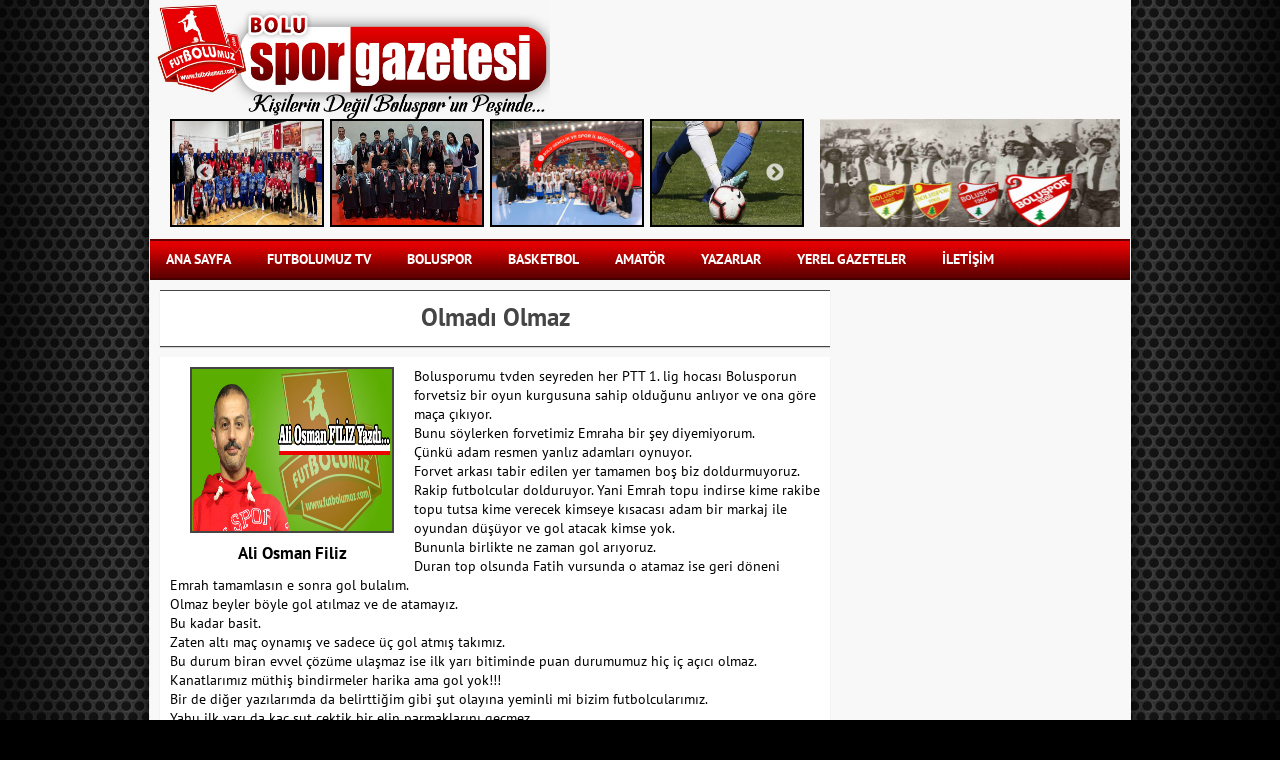

--- FILE ---
content_type: text/html; charset=UTF-8
request_url: https://futbolumuz.com/kose-yazisi/olmadi-olmaz
body_size: 14477
content:
<!DOCTYPE html>
<html lang="tr">
<head>
<meta http-equiv="Content-Type" content="text/html; charset=utf-8" />
<title>Olmadı Olmaz</title>
<meta name="description" content="Ali Osman Filiz">
<meta name="keywords" content="boluspor, boluspor haberleri, bolu basketbol, futbolumuz, bolu haberleri,futbol, TFF 1.lig,haber, super lig">
<meta name="author" content="Boluspor Gazetesi">
<link rel="shortcut icon" href="/assets/images/favicon.png" type="image/x-icon"/>
<link rel="icon" href="/assets/images/favicon.png" type="image/x-icon"/>
<link rel="apple-touch-icon" href="/assets/images/favicon.png"/>
<meta name="msapplication-TileImage" content="/assets/images/favicon.png"/>
<meta property="og:title" content="Olmadı Olmaz" />
<meta property="og:type" content="website" />
<meta property="og:url" content="futbolumuz.com/kose-yazisi/olmadi-olmaz" />
<meta property="og:image" content="http://futbolumuz.com//files/authors/ali-osman-filiz/ali-osman-filiz.jpg" />
<meta property="og:description" content="Ali Osman Filiz" />

<!--[if lt IE 9]>
    <script src="/assets/js/html5shiv.js"></script>
<![endif]-->



<!-- 960 gs -->
<link rel="stylesheet" href="/assets/css/reset.css" />
<link rel="stylesheet" href="/assets/css/960_16_col.css" />
<!-- 960 gs -->

<!-- Modal -->
<link rel="stylesheet" href="/assets/css/bootstrap_modal.css">

<!-- Fancybox -->
<link rel="stylesheet" href="/assets/plugin/fancybox/jquery.fancybox.css">
<!-- Fancybox -->
<link href="/assets/css/style.css?v=1001" rel="stylesheet" type="text/css" />

<!-- Manşet 4 haber slide -->
<link rel="stylesheet" type="text/css" href="/assets/plugin/slick/slick.css"/>
<!-- Manşet 4 haber slide -->

<!-- Manşet Slider -->
<link rel="stylesheet" type="text/css" href="/assets/plugin/bbcontentslider/bbContentSlider.css">
<!-- Manşet SLider -->

<!-- Sağ Blok slider-->
<link rel="stylesheet" type="text/css" media="all" href="/assets/plugin/glide/glide.css">
<!-- Sağ block slider -->

<link rel="stylesheet" type="text/css" media="all" href="/assets/plugin/toast/toastr.min.css">




<script async src="https://pagead2.googlesyndication.com/pagead/js/adsbygoogle.js?client=ca-pub-7795247487766679"
     crossorigin="anonymous"></script>

</head>
<body>

    
        
    
<div class="container">
        <!-- Header -->
        <div class="header container_20">
            <div class="grid_10 logo">
                <a href="/">
                    <img src="/assets/images/bsg.jpeg" alt="Futbolumuz" width="400"/>
                </a>
            </div>
            <div class="grid_10">
                <div class="top_ads">
                    
                </div>

            </div>

            <div class="grid_14 top_headline">
                <!-- Üst Manşet -->

                <div class="auto-play">
                    
                        
                        <div>
                            <a href="/haber/u17-milliler-bolu-da-kampa-girecek">
                               
                                <img src="/files/news/u17-milliler-bolu-da-kampa-girecek/u17-milliler-bolu-da-kampa-girecek.jfif" width="150" height="104" alt="U17 Milliler Bolu'da Kampa Girecek" /> 
                            </a>    
                        </div>

                        
                        <div>
                            <a href="/haber/gerede-de-20-takim-filede-kapisiyor">
                               
                                <img src="/files/news/gerede-de-20-takim-filede-kapisiyor/gerede-de-20-takim-filede-kapisiyor.jfif" width="150" height="104" alt="Gerede’de 20 Takım Filede Kapışıyor" /> 
                            </a>    
                        </div>

                        
                        <div>
                            <a href="/haber/milli-egemenlik-yari-finalde">
                               
                                <img src="/files/news/milli-egemenlik-yari-finalde/milli-egemenlik-yari-finalde.jfif" width="150" height="104" alt="Milli Egemenlik Yarı Finalde" /> 
                            </a>    
                        </div>

                        
                        <div>
                            <a href="/haber/voleybol-ve-taekwondoda-heyecan-sona-erdi">
                               
                                <img src="/files/news/voleybol-ve-taekwondoda-heyecan-sona-erdi/voleybol-ve-taekwondoda-heyecan-sona-erdi.jfif" width="150" height="104" alt="Voleybol ve Taekwondoda Heyecan Sona Erdi" /> 
                            </a>    
                        </div>

                        
                        <div>
                            <a href="/haber/amator-ligde-neler-yasandi34495">
                               
                                <img src="/files/news/amator-ligde-neler-yasandi34495/amator-ligde-neler-yasandi34495.jfif" width="150" height="104" alt="Amatör Ligde Neler Yaşandı?" /> 
                            </a>    
                        </div>

                        
                        <div>
                            <a href="/haber/kizlar-elinize-saglik-">
                               
                                <img src="/files/news/kizlar-elinize-saglik-/kizlar-elinize-saglik-.jfif" width="150" height="104" alt="Kızlar Elinize Sağlık!.." /> 
                            </a>    
                        </div>

                        
                        <div>
                            <a href="/haber/kizlarda-derbi-gsim-nin">
                               
                                <img src="/files/news/kizlarda-derbi-gsim-nin/kizlarda-derbi-gsim-nin.jfif" width="150" height="104" alt="Kızlarda Derbi GSİM’nin" /> 
                            </a>    
                        </div>

                        
                        <div>
                            <a href="/haber/millilerimize-buyuk-ilgi">
                               
                                <img src="/files/news/millilerimize-buyuk-ilgi/millilerimize-buyuk-ilgi.jfif" width="150" height="104" alt="Millilerimize Büyük İlgi" /> 
                            </a>    
                        </div>

                        
                        <div>
                            <a href="/haber/kaymakam-sahaya-indi">
                               
                                <img src="/files/news/kaymakam-sahaya-indi/kaymakam-sahaya-indi.jfif" width="150" height="104" alt="Kaymakam Sahaya İndi" /> 
                            </a>    
                        </div>

                        
                        <div>
                            <a href="/haber/sporcularimizdan-gurur-verici-tarihi-basari">
                               
                                <img src="/files/news/sporcularimizdan-gurur-verici-tarihi-basari/sporcularimizdan-gurur-verici-tarihi-basari.jfif" width="150" height="104" alt="Sporcularımızdan Gurur Verici Tarihi Başarı!" /> 
                            </a>    
                        </div>

                        
                        <div>
                            <a href="/haber/kulaclar-sampiyonluga-atilacak">
                               
                                <img src="/files/news/kulaclar-sampiyonluga-atilacak/kulaclar-sampiyonluga-atilacak.jfif" width="150" height="104" alt="Kulaçlar Şampiyonluğa Atılacak" /> 
                            </a>    
                        </div>

                        
                        <div>
                            <a href="/haber/bizim-kizlar-yine-kazandi">
                               
                                <img src="/files/news/bizim-kizlar-yine-kazandi/bizim-kizlar-yine-kazandi.jfif" width="150" height="104" alt="Bizim Kızlar Yine Kazandı" /> 
                            </a>    
                        </div>

                                           
                </div>


                   


            </div>
            <!-- Üst Manşet -->

            <div class="grid_6">
                <!-- Reklam Alanı -->
                <div class="top_ads_2">
                    <a href="http://www.anahtarciemin.com/index.php" target="_blank"><img src="/files/ads/ads/PLztwveBEUj.jpg" alt="" width="300" height="108"/></a>
                </div>

            </div>

            
         

            <div class="grid_20">

                <ul class="menu">
                    <li><a href="/">Ana Sayfa</a></li>
                    <li><a href="/futbolumuz-tv">FUTBOLUMUZ TV</a></li>
                    <li><a href="/kategori/boluspor">BOLUSPOR</a></li>
                    <li><a href="/kategori/basketbol">BASKETBOL</a></li>
                    <li><a href="/kategori/amator">AMATÖR</a></li>
                    <li><a href="/yazarlar">YAZARLAR</a></li>
                    <li><a href="/sayfa/yerel-gazeteler">YEREL GAZETELER</a></li>
                    <li><a href="/sayfa/iletisim">İLETİŞİM</a></li>
                </ul>

            </div>


        </div>
        <!-- Header Son -->
        <div class="container_20 content">
            <div class="grid_14">
                <div class="left_content">
                    
<h1 class="news-title">Olmadı Olmaz</h1>

<div class="detail-content">
	<div class="art-author">
	<img src="/files/authors/ali-osman-filiz/ali-osman-filiz.jpg" width="200" height="162" /><br />
	<a href="/yazar/ali-osman-filiz">Ali Osman Filiz</a>

	</div>
	<p>
 Bolusporumu tvden seyreden her PTT 1. lig hocası Bolusporun forvetsiz bir oyun kurgusuna sahip olduğunu anlıyor ve ona g&ouml;re ma&ccedil;a &ccedil;ıkıyor.</p>
<p>
 Bunu s&ouml;ylerken forvetimiz Emraha bir şey diyemiyorum.</p>
<p>
 &Ccedil;&uuml;nk&uuml; adam resmen yanlız adamları oynuyor.</p>
<p>
  Forvet arkası tabir edilen yer tamamen boş biz doldurmuyoruz.</p>
<p>
  Rakip futbolcular dolduruyor. Yani Emrah topu indirse kime rakibe topu tutsa kime verecek kimseye kısacası adam bir markaj ile oyundan d&uuml;ş&uuml;yor ve gol atacak kimse yok.</p>
<p>
  Bununla birlikte ne zaman gol arıyoruz.</p>
<p>
  Duran top olsunda Fatih vursunda o atamaz ise geri d&ouml;neni Emrah tamamlasın e sonra gol bulalım.</p>
<p>
 Olmaz beyler b&ouml;yle gol atılmaz ve de atamayız.</p>
<p>
  Bu kadar basit.</p>
<p>
  Zaten altı ma&ccedil; oynamış ve sadece &uuml;&ccedil; gol atmış takımız.</p>
<p>
  Bu durum biran evvel &ccedil;&ouml;z&uuml;me ulaşmaz ise ilk yarı bitiminde puan durumumuz hi&ccedil; i&ccedil; a&ccedil;ıcı olmaz.</p>
<p>
  Kanatlarımız m&uuml;thiş bindirmeler harika ama gol yok!!!</p>
<p>
 Bir de diğer yazılarımda da belirttiğim gibi şut olayına yeminli mi bizim futbolcularımız.</p>
<p>
 Yahu ilk yarı da ka&ccedil; şut &ccedil;ektik bir elin parmaklarını ge&ccedil;mez.</p>
<p>
 Rakip ise her topla buluştuğunda kafayı kaldırıp kaleye bakıyor.</p>
<p>
 Bolusporum ikinci kere mağlup oldu.</p>
<p>
  Bucaspor ikinci kere galip geldi.</p>
<p>
  Bucaspor ligin en &ccedil;ok gol yiyen takımı ve ilk defa sahadan yemeden ayrıldılar.</p>
<p>
  Bolusporum ileri haftalarda eğer bu gol kısırlığını &ccedil;&ouml;zemez ise emin olun ki durumumuz hi&ccedil; iyi değil.</p>
<p>
 Hele ki bu hafta sonu kendi sahamız da ligin ikincisi Ankaraspor ile oynuyoruz.</p>
<p>
  Ve Ankaraspor ligin en fazla gol atan takımı durumunda ve en az yemiş takımları arasında bulunuyor.</p>
<p>
  Durumumuzu hi&ccedil; iyi g&ouml;rm&uuml;yorum.</p>
<p>
  Kendi saha ve seyirci avantajımızı iyi kullanamaz isek sahadan boynumuz b&uuml;k&uuml;k ayrılmak ka&ccedil;ınılmaz son gibi duruyor.</p>
<p>
 Tabii ki şuna ayrı parantez a&ccedil;mak isterim.</p>
<p>
  Ligimizin tek namağlup takımı ile oynuyacak olmamız ayrı bir handikap.</p>
<p>
 Bu haftasonu ile ligimizin bir nevi ilk yarının yarısını tamamlamış oluyoruz.</p>
<p>
  Bundan sonraki haftalar artık ufak ufak puan farkları a&ccedil;ılmaya başlar.</p>
<p>
  Ya yukarılarda kalırız. Ya da orta sıralardaki yerimizi koruruz.</p>
<p>
 Ya da d&uuml;ş&uuml;nmek bile istemiyorum zaten.</p>
<p>
 &nbsp;</p>
<p>
 Boluspor sevdalıları kalın sağlıcakla..</p>
<p>
  &nbsp;</p>
<p>
 &nbsp;</p>
<p>
 &nbsp;</p>

		<div id="fb-root"></div>
<script>(function(d, s, id) {
  var js, fjs = d.getElementsByTagName(s)[0];
  if (d.getElementById(id)) return;
  js = d.createElement(s); js.id = id;
  js.src = "//connect.facebook.net/tr_TR/sdk.js#xfbml=1&version=v2.0";
  fjs.parentNode.insertBefore(js, fjs);
}(document, 'script', 'facebook-jssdk'));</script>

<div class="fb-like scl-share" data-href="http://futbolumuz.com/kose-yazisi/olmadi-olmaz" data-width="250" data-layout="button_count" data-action="like" data-show-faces="false" data-share="true"></div>	



						<div class="scl-share">
	                	<a href="https://twitter.com/share" class="twitter-share-button" data-url="http://futbolumuz.com/kose-yazisi/olmadi-olmaz" data-via="Futbolumuz" data-lang="tr">Tweet</a>
<script>!function(d,s,id){var js,fjs=d.getElementsByTagName(s)[0],p=/^http:/.test(d.location)?'http':'https';if(!d.getElementById(id)){js=d.createElement(s);js.id=id;js.src=p+'://platform.twitter.com/widgets.js';fjs.parentNode.insertBefore(js,fjs);}}(document,'script','twitter-wjs');</script>
						</div>
</div>

<div class="spot">
	<h2>Yazarın Diğer Yazıları</h2>
</div>


<ul class="articles">
	<li>
		<a href='/kose-yazisi/bu-sene-farkli-olacak-mi'>Bu Sene Farklı Olacak mı?</a>
	</li>
	<li>
		<a href='/kose-yazisi/serdar-serdar-serdar'>Serdar..Serdar..Serdar..</a>
	</li>
	<li>
		<a href='/kose-yazisi/mac-doksan-dakika'>Maç Doksan Dakika!</a>
	</li>
	<li>
		<a href='/kose-yazisi/adama-sorarlar'>Adama Sorarlar !</a>
	</li>
	<li>
		<a href='/kose-yazisi/ilk-iki-bitmistir'>ilk iki bitmiştir</a>
	</li>
	<li>
		<a href='/kose-yazisi/bu-sistem-ile-olmaz'>Bu Sistem İle Olmaz!</a>
	</li>
	<li>
		<a href='/kose-yazisi/inanmak-basarmanin-yarisidir'>İNANMAK! BAŞARMANIN YARISIDIR.</a>
	</li>
	<li>
		<a href='/kose-yazisi/yaziklar-olsun'>Yazıklar Olsun!</a>
	</li>
	<li>
		<a href='/kose-yazisi/buyuk-problem-var'>Büyük Problem Var!</a>
	</li>
	<li>
		<a href='/kose-yazisi/artik-yeter'>Artık Yeter!</a>
	</li>
	<li>
		<a href='/kose-yazisi/canin-sagolsun-bolusporum'>Canın Sağolsun Bolusporum!</a>
	</li>
	<li>
		<a href='/kose-yazisi/bu-kadar-olmaz'>Bu Kadar Olmaz!</a>
	</li>
	<li>
		<a href='/kose-yazisi/yaziklar-olsun-helal-olsun'>Yazıklar Olsun, Helal Olsun…</a>
	</li>
	<li>
		<a href='/kose-yazisi/baskan-istiyorum'>Başkan İstiyorum.</a>
	</li>
	<li>
		<a href='/kose-yazisi/ilk-alti'>İLK ALTI ???</a>
	</li>
	<li>
		<a href='/kose-yazisi/puan-dagitmaya-devam'>PUAN DAĞITMAYA DEVAM.</a>
	</li>
	<li>
		<a href='/kose-yazisi/ligi-ikinci-bitirdik'>Ligi İkinci bitirdik..</a>
	</li>
	<li>
		<a href='/kose-yazisi/perhiz-lahana-tursusu-baglantisi'>PERHİZ, LAHANA TURŞUSU BAĞLANTISI !!!</a>
	</li>
	<li>
		<a href='/kose-yazisi/ondort-kisiyi-yendik'>ONDÖRT KİŞİYİ YENDİK !!!</a>
	</li>
	<li>
		<a href='/kose-yazisi/cok-arariz-cok'>ÇOK ARARIZ ÇOK</a>
	</li>
	<li>
		<a href='/kose-yazisi/futbol-basit-oyundur'>“FUTBOL BASİT OYUNDUR”</a>
	</li>
	<li>
		<a href='/kose-yazisi/dorduncu-galibiyet'>Dördüncü Galibiyet..</a>
	</li>
	<li>
		<a href='/kose-yazisi/yanlis-hareketler'>YANLIŞ HAREKETLER !!!</a>
	</li>
	<li>
		<a href='/kose-yazisi/adaletsiz-oyun'>ADALETSİZ OYUN.</a>
	</li>
	<li>
		<a href='/kose-yazisi/ister-inan-ister-inanma'>İster İnan! İster İnanma!</a>
	</li>
	<li>
		<a href='/kose-yazisi/kac-yil-oldu'>Kaç Yıl Oldu!!!</a>
	</li>
	<li>
		<a href='/kose-yazisi/hadi-hayirlisi'>Hadi Hayırlısı!!!</a>
	</li>
	<li>
		<a href='/kose-yazisi/simdilik-masaallah'>Şimdilik Maşaallah !!!</a>
	</li>
	<li>
		<a href='/kose-yazisi/bu-sene-derinden'>Bu Sene Derinden..</a>
	</li>
	<li>
		<a href='/kose-yazisi/bu-sene-nasil-olur'>Bu Sene Nasıl Olur !!!</a>
	</li>
	<li>
		<a href='/kose-yazisi/isik-gorunuyor'>Işık Görünüyor !!!</a>
	</li>
	<li>
		<a href='/kose-yazisi/helal-olsun'>Helal Olsun..</a>
	</li>
	<li>
		<a href='/kose-yazisi/bu-isme-dikkat'>Bu İsme Dikkat!!!</a>
	</li>
	<li>
		<a href='/kose-yazisi/sut-sut-sut'>Şut ! Şut ! Şut !</a>
	</li>
	<li>
		<a href='/kose-yazisi/1-0-olsun-bizim-olsun'>1-0 Olsun Bizim Olsun</a>
	</li>
	<li>
		<a href='/kose-yazisi/tehlike-canlari'>Tehlike Çanları</a>
	</li>
	<li>
		<a href='/kose-yazisi/olmadi-olmaz'>Olmadı Olmaz</a>
	</li>
	<li>
		<a href='/kose-yazisi/gole-sevinememek'>Gole Sevinememek</a>
	</li>
	<li>
		<a href='/kose-yazisi/kim-derdi-ki'>Kim Derdi ki.</a>
	</li>
	<li>
		<a href='/kose-yazisi/ayarsiziz'>Ayarsızız.</a>
	</li>
	<li>
		<a href='/kose-yazisi/mazeret-bitmistir'>Mazeret Bitmiştir.</a>
	</li>
	<li>
		<a href='/kose-yazisi/altin-tepside-sunmak'>Altın Tepside Sunmak!</a>
	</li>
	<li>
		<a href='/kose-yazisi/onumuzdeki-maclara-bakiyoruz'>Önümüzdeki Maçlara Bakıyoruz.</a>
	</li>
	<li>
		<a href='/kose-yazisi/son-noktaya-gelmek'>Son Noktaya Gelmek !!!</a>
	</li>
	<li>
		<a href='/kose-yazisi/bunun-adini-siz-koyun'>Bunun Adını Siz Koyun…</a>
	</li>
	<li>
		<a href='/kose-yazisi/bahtsiz-bedevi-bolusporum'>Bahtsız Bedevi Bolusporum .</a>
	</li>
	<li>
		<a href='/kose-yazisi/iki-gol-attik-skoru-bir-bir-saydilar'>İki Gol Attık, Skoru Bir Bir Saydılar.</a>
	</li>
	<li>
		<a href='/kose-yazisi/aylar-aylar-evvel'>Aylar Aylar Evvel !!!</a>
	</li>
	<li>
		<a href='/kose-yazisi/simdi-ne-olacak'>Şimdi Ne Olacak !!!</a>
	</li>
	<li>
		<a href='/kose-yazisi/transfer-sart'>Transfer Şart..</a>
	</li>
	<li>
		<a href='/kose-yazisi/ya-devam-ya-tamam'>Ya Devam Ya Tamam !!!</a>
	</li>
	<li>
		<a href='/kose-yazisi/sari-alarm'>Sarı Alarm.</a>
	</li>
	<li>
		<a href='/kose-yazisi/besim-hoca-ile-lig-bitmez'>Besim Hoca ile Lig Bitmez.</a>
	</li>
	<li>
		<a href='/kose-yazisi/futbolun-adaleti-yok'>Futbolun Adaleti Yok !!!</a>
	</li>
	<li>
		<a href='/kose-yazisi/nice-yillara-bolusporum'>NİCE YILLARA BOLUSPORUM..</a>
	</li>
	<li>
		<a href='/kose-yazisi/gorunen-koye-kilavuz'>GÖRÜNEN KÖYE KILAVUZ.</a>
	</li>
	<li>
		<a href='/kose-yazisi/panik-yok'>Panik Yok.</a>
	</li>
	<li>
		<a href='/kose-yazisi/boluspora-3-taraftara-10-puan'>Boluspora 3 Taraftara 10 puan.</a>
	</li>
	<li>
		<a href='/kose-yazisi/kir-zincirlerini-bolusporum'>Kır Zincirlerini Bolusporum.</a>
	</li>
	<li>
		<a href='/kose-yazisi/tek-eksik-gol'>Tek Eksik Gol.</a>
	</li>
	<li>
		<a href='/kose-yazisi/ileri-bolusporum'>İLERİ BOLUSPORUM.</a>
	</li>
	<li>
		<a href='/kose-yazisi/cepten-yemeye-devam'>CEPTEN YEMEYE DEVAM!!!</a>
	</li>
	<li>
		<a href='/kose-yazisi/istemek-istemek'>İstemek! İstemek!</a>
	</li>
	<li>
		<a href='/kose-yazisi/lig-de-kalmak-yada-kalmamak'>Lig de kalmak yada kalmamak !!!</a>
	</li>
	<li>
		<a href='/kose-yazisi/biz-yuruyoruz'>Biz Yürüyoruz?</a>
	</li>
	<li>
		<a href='/kose-yazisi/mutlu-musunuz'>Mutlu musunuz?</a>
	</li>
	<li>
		<a href='/kose-yazisi/bir-parmak-bal'>Bir Parmak Bal..</a>
	</li>
	<li>
		<a href='/kose-yazisi/1-0-olsun-bizim-olsun-da'>1-0 Olsun Bizim Olsun Da!!!</a>
	</li>
	<li>
		<a href='/kose-yazisi/son-raunt'>Son Raunt ?</a>
	</li>
	<li>
		<a href='/kose-yazisi/daha-bitmedi'>Daha Bitmedi.</a>
	</li>
	<li>
		<a href='/kose-yazisi/simdi-hesap-zamani'>Şimdi Hesap Zamanı !!!</a>
	</li>
	<li>
		<a href='/kose-yazisi/helal-olsun-lig-de-kaldik'>Helal Olsun ! (lig de kaldık)</a>
	</li>
	<li>
		<a href='/kose-yazisi/hayalimiz-neden-olmasin'>Hayalimiz. (Neden olmasın)</a>
	</li>
	<li>
		<a href='/kose-yazisi/neredeler'>Neredeler !!!</a>
	</li>
	<li>
		<a href='/kose-yazisi/transfer-edilecek-futbolcularimiz'>Transfer Edilecek Futbolcularımız.</a>
	</li>
	<li>
		<a href='/kose-yazisi/bolunun-sahibi-yok-mu'>Bolunun Sahibi Yok Mu?</a>
	</li>
	<li>
		<a href='/kose-yazisi/model-olmak'>Model Olmak.</a>
	</li>
	<li>
		<a href='/kose-yazisi/herkes-de-bir-soru'>Herkes de Bir Soru.</a>
	</li>
	<li>
		<a href='/kose-yazisi/resetliyoruz'>Resetliyoruz!</a>
	</li>
	<li>
		<a href='/kose-yazisi/kimse-var-mi'>Kimse Var mı?</a>
	</li>
	<li>
		<a href='/kose-yazisi/bu-sene-farkli'>Bu Sene “FARKLI” !!!</a>
	</li>
	<li>
		<a href='/kose-yazisi/iyi-seyler-olacak'>İyi Şeyler Olacak.</a>
	</li>
	<li>
		<a href='/kose-yazisi/yapmayin-bu-olmaz'>Yapmayın Bu Olmaz !!!</a>
	</li>
	<li>
		<a href='/kose-yazisi/tek-guvencim-reha-hoca'>Tek Güvencim Reha Hoca.</a>
	</li>
	<li>
		<a href='/kose-yazisi/transfer-sart-ki-sart'>Transfer Şart ki ŞART !!!</a>
	</li>
	<li>
		<a href='/kose-yazisi/vira-bismillah'>Vira Bismillah.</a>
	</li>
	<li>
		<a href='/kose-yazisi/daha-cok-canlar-yakariz'>Daha Çok Canlar Yakarız.</a>
	</li>
	<li>
		<a href='/kose-yazisi/bu-boluspor-baska'>Bu Boluspor BAŞKA !!!</a>
	</li>
	<li>
		<a href='/kose-yazisi/aaa-gol-aaa-galibiyet'>Aaa GOL, Aaa GALİBİYET..</a>
	</li>
	<li>
		<a href='/kose-yazisi/sonucu-belli-mac'>SONUCU BELLİ MAÇ !!!</a>
	</li>
	<li>
		<a href='/kose-yazisi/kacan-balik-buyuk-olur-derler'>KAÇAN BALIK BÜYÜK OLUR DERLER.</a>
	</li>
	<li>
		<a href='/kose-yazisi/mazeretimiz-yok'>Mazeretimiz yok</a>
	</li>
	<li>
		<a href='/kose-yazisi/olacagina-bak'>OLACAĞINA BAK!!!</a>
	</li>
	<li>
		<a href='/kose-yazisi/galibiyet-nedir'>GALİBİYET NEDİR?</a>
	</li>
	<li>
		<a href='/kose-yazisi/bu-ayar-devam'>Bu Ayar Devam.</a>
	</li>
	<li>
		<a href='/kose-yazisi/herseyi-bekleyin'>Herşeyi Bekleyin!</a>
	</li>
	<li>
		<a href='/kose-yazisi/bekliyoruz'>BEKLİYORUZ !!!</a>
	</li>
	<li>
		<a href='/kose-yazisi/dikkat-boluspor-cikabilir'>Dikkat! Boluspor Çıkabilir.</a>
	</li>
	<li>
		<a href='/kose-yazisi/tekke-dustu'>TEKKE DÜŞTÜ…</a>
	</li>
	<li>
		<a href='/kose-yazisi/olmadi-ismail'>Olmadı İsmail !!!</a>
	</li>
	<li>
		<a href='/kose-yazisi/kacan-balik-buyuk-olur'>Kaçan Balık Büyük Olur.</a>
	</li>
	<li>
		<a href='/kose-yazisi/birer-birer-eriyoruz'>BİRER BİRER ERİYORUZ.</a>
	</li>
	<li>
		<a href='/kose-yazisi/beraberlige-abone-olduk'>BERABERLİĞE ABONE OLDUK.</a>
	</li>
	<li>
		<a href='/kose-yazisi/tik-tik-kim-o-boluspor'>Tık Tık Kim O ? (Boluspor)</a>
	</li>
	<li>
		<a href='/kose-yazisi/icim-aciyor'>İçim Acıyor.</a>
	</li>
	<li>
		<a href='/kose-yazisi/donum-macini-kaybettik'>Dönüm Maçını Kaybettik.</a>
	</li>
	<li>
		<a href='/kose-yazisi/kizmiyorum'>Kızmıyorum.</a>
	</li>
	<li>
		<a href='/kose-yazisi/maglup-bitirdik'>Mağlup Bitirdik.</a>
	</li>
	<li>
		<a href='/kose-yazisi/ey-arcelik-yonetimi'>EY ARÇELİK YÖNETİMİ.</a>
	</li>
	<li>
		<a href='/kose-yazisi/skor-yaniltmasin'>Skor Yanıltmasın.</a>
	</li>
	<li>
		<a href='/kose-yazisi/emre-emre-emre'>Emre, Emre, Emre.</a>
	</li>
	<li>
		<a href='/kose-yazisi/degdi-be'>Değdi Be…</a>
	</li>
	<li>
		<a href='/kose-yazisi/cok-istedik'>Çok İstedik.</a>
	</li>
	<li>
		<a href='/kose-yazisi/play-off-cok-zor'>Play Off Çok Zor!</a>
	</li>
	<li>
		<a href='/kose-yazisi/bu-ne-simdi'>Bu Ne Şimdi!!!</a>
	</li>
	<li>
		<a href='/kose-yazisi/bize-deplasman-gerek'>Bize Deplasman Gerek..</a>
	</li>
	<li>
		<a href='/kose-yazisi/keskeler-maci'>Keşkeler Maçı..</a>
	</li>
	<li>
		<a href='/kose-yazisi/bir-puan-iyidir'>Bir Puan İyidir.</a>
	</li>
	<li>
		<a href='/kose-yazisi/yazik-ki-yazik'>YAZIK Kİ YAZIK !!!</a>
	</li>
	<li>
		<a href='/kose-yazisi/soyle-reha-hoca'>Söyle Reha Hoca..</a>
	</li>
	<li>
		<a href='/kose-yazisi/27hafta-27-dakika'>27.Hafta 27. Dakika..</a>
	</li>
	<li>
		<a href='/kose-yazisi/onumuzdeki-maclara-bakiyoruz75298'>Önümüzdeki Maçlara Bakıyoruz!!!</a>
	</li>
	<li>
		<a href='/kose-yazisi/sona-dogru'>SONA DOĞRU!</a>
	</li>
	<li>
		<a href='/kose-yazisi/haftalar-haftalar-sonra'>Haftalar Haftalar Sonra..</a>
	</li>
	<li>
		<a href='/kose-yazisi/lig-de-kaldik-diyelim'>Lig de Kaldık Diyelim.</a>
	</li>
	<li>
		<a href='/kose-yazisi/gazozuna-mac'>Gazozuna Maç.</a>
	</li>
	<li>
		<a href='/kose-yazisi/gelecek-boluspor-icin'>Gelecek Boluspor İçin..</a>
	</li>
	<li>
		<a href='/kose-yazisi/hedef-mi-tutturduk'>Hedef mi Tutturduk !!!</a>
	</li>
	<li>
		<a href='/kose-yazisi/savas-baskan-ne-diyor'>Savaş Başkan Ne Diyor !!!</a>
	</li>
	<li>
		<a href='/kose-yazisi/patladi-gitti'>Patladı Gitti !!!</a>
	</li>
	<li>
		<a href='/kose-yazisi/dikkat-patlar'>Dikkat! Patlar!</a>
	</li>
	<li>
		<a href='/kose-yazisi/imza-atmayan-var-mi'>İmza Atmayan Var mı?</a>
	</li>
	<li>
		<a href='/kose-yazisi/olumlu-dusunmek'>Olumlu Düşünmek.</a>
	</li>
	<li>
		<a href='/kose-yazisi/sabir-sabir-sabir'>SABIR, SABIR, SABIR…</a>
	</li>
	<li>
		<a href='/kose-yazisi/forvetsiz-bu-kadar19395'>FORVETSİZ BU KADAR!!!</a>
	</li>
	<li>
		<a href='/kose-yazisi/adamsiniz-adam'>ADAMSINIZ, ADAM.</a>
	</li>
	<li>
		<a href='/kose-yazisi/uzatmayin'>UZATMAYIN..</a>
	</li>
	<li>
		<a href='/kose-yazisi/simdi-ne-olacak61818'>ŞİMDİ NE OLACAK !!!</a>
	</li>
	<li>
		<a href='/kose-yazisi/ozkaynaklarimiz'>ÖZKAYNAKLARIMIZ..</a>
	</li>
	<li>
		<a href='/kose-yazisi/boyle-devam'>BÖYLE DEVAM..</a>
	</li>
	<li>
		<a href='/kose-yazisi/is-bu-bolusporum'>İŞ BU BOLUSPORUM.</a>
	</li>
	<li>
		<a href='/kose-yazisi/ne-oldu-bolusporuma'>NE OLDU BOLUSPORUMA?</a>
	</li>
	<li>
		<a href='/kose-yazisi/bolusporum-lider-sever'>BOLUSPORUM LİDER SEVER…</a>
	</li>
	<li>
		<a href='/kose-yazisi/firsat-teptik'>FIRSAT TEPTİK..</a>
	</li>
	<li>
		<a href='/kose-yazisi/boluspor-ayak-sesleri'>BOLUSPOR AYAK SESLERİ.</a>
	</li>
	<li>
		<a href='/kose-yazisi/emre-emre-emre93959'>EMRE,EMRE,EMRE…</a>
	</li>
	<li>
		<a href='/kose-yazisi/farkli-boluspor'>FARKLI BOLUSPOR.</a>
	</li>
	<li>
		<a href='/kose-yazisi/ruya-bitti'>RÜYA BİTTİ…</a>
	</li>
	<li>
		<a href='/kose-yazisi/bu-nasil-lig'>BU NASIL LİG!!!</a>
	</li>
	<li>
		<a href='/kose-yazisi/hazirmiyiz'>HAZIRMIYIZ !!!</a>
	</li>
	<li>
		<a href='/kose-yazisi/revizyon-iyi-oldu-mu'>REVİZYON İYİ OLDU MU?</a>
	</li>
	<li>
		<a href='/kose-yazisi/beklenen-gerceklesen'>BEKLENEN GERÇEKLEŞEN.</a>
	</li>
	<li>
		<a href='/kose-yazisi/bir-deplasman-hikayesi'>BİR DEPLASMAN HİKAYESİ.</a>
	</li>
	<li>
		<a href='/kose-yazisi/israr-etmenin-sonu'>ISRAR ETMENİN SONU!</a>
	</li>
	<li>
		<a href='/kose-yazisi/hedef-mi-program-mi'>HEDEF Mİ?  PROGRAM MI?</a>
	</li>
	<li>
		<a href='/kose-yazisi/bu-ayar-iyi'>BU AYAR İYİ.</a>
	</li>
	<li>
		<a href='/kose-yazisi/gokhan-3-puan'>Gökhan = 3 Puan.</a>
	</li>
	<li>
		<a href='/kose-yazisi/bu-sezon-ilk'>BU SEZON İLK !!!</a>
	</li>
	<li>
		<a href='/kose-yazisi/hayirdir'>HAYIRDIR!</a>
	</li>
	<li>
		<a href='/kose-yazisi/artik-bu-yolun-donusu-yok'>ARTIK BU YOLUN DÖNÜŞÜ YOK.</a>
	</li>
	<li>
		<a href='/kose-yazisi/artik-bu-yolun-donusu-yok3087'>ARTIK BU YOLUN DÖNÜŞÜ YOK.</a>
	</li>
	<li>
		<a href='/kose-yazisi/uzulme-bolusporum'>ÜZÜLME BOLUSPORUM.</a>
	</li>
	<li>
		<a href='/kose-yazisi/uc-puan-ile-baslamak'>ÜÇ PUAN İLE BAŞLAMAK.</a>
	</li>
	<li>
		<a href='/kose-yazisi/iyi-oyuna-puan-verilmiyor'>İYİ OYUNA PUAN VERİLMİYOR!!!</a>
	</li>
	<li>
		<a href='/kose-yazisi/yaz-kizim-uc-puan'>YAZ KIZIM ÜÇ PUAN.</a>
	</li>
	<li>
		<a href='/kose-yazisi/yensen-de-yenilsen-de-her-daim'>YENSEN DE YENİLSEN DE HER DAİM..</a>
	</li>
	<li>
		<a href='/kose-yazisi/ne-yazayim'>NE YAZAYIM!!!</a>
	</li>
	<li>
		<a href='/kose-yazisi/bu-oyun-ile-zor'>BU OYUN İLE ZOR.</a>
	</li>
	<li>
		<a href='/kose-yazisi/kupa-ile-olmaz'>KUPA İLE OLMAZ !!!</a>
	</li>
	<li>
		<a href='/kose-yazisi/sabreden-dervis'>SABREDEN DERVİŞ!</a>
	</li>
	<li>
		<a href='/kose-yazisi/sikintimiz-mi-var'>SIKINTIMIZ MI VAR.</a>
	</li>
	<li>
		<a href='/kose-yazisi/tek-forvet-tek-forvet'>TEK FORVET, TEK FORVET.</a>
	</li>
	<li>
		<a href='/kose-yazisi/lackalik-laubalilik'>LAÇKALIK,LAUBALİLİK!!!</a>
	</li>
	<li>
		<a href='/kose-yazisi/olacak-olacak'>OLACAK OLACAK..</a>
	</li>
	<li>
		<a href='/kose-yazisi/of-off-offf-'>OF OFF OFFF ..</a>
	</li>
	<li>
		<a href='/kose-yazisi/bu-ne-simdi10978'>BU NE ŞİMDİ.</a>
	</li>
	<li>
		<a href='/kose-yazisi/play-off-olsa-ne-olur'>PLAY OFF OLSA NE OLUR!</a>
	</li>
	<li>
		<a href='/kose-yazisi/adim-adim-ilk-altiya'>ADIM ADIM İLK ALTIYA.</a>
	</li>
	<li>
		<a href='/kose-yazisi/is-masa-da-degil-saha-da-biter'>İŞ MASA DA DEĞİL SAHA DA BİTER!!!</a>
	</li>
	<li>
		<a href='/kose-yazisi/ilk-iki-bitmistir16534'>İLK İKİ BİTMİŞTİR !!!</a>
	</li>
	<li>
		<a href='/kose-yazisi/ahlar-vahlar'>AHLAR VAHLAR !!!</a>
	</li>
	<li>
		<a href='/kose-yazisi/zoru-sevmek'>ZORU SEVMEK !!!</a>
	</li>
	<li>
		<a href='/kose-yazisi/on-numara-taraftar'>ON NUMARA TARAFTAR.</a>
	</li>
	<li>
		<a href='/kose-yazisi/cok-istemistik'>ÇOK İSTEMİŞTİK !!!</a>
	</li>
	<li>
		<a href='/kose-yazisi/play-off-viraji'>PLAY OFF VİRAJI.</a>
	</li>
	<li>
		<a href='/kose-yazisi/tek-yon'>TEK YÖN !!!</a>
	</li>
	<li>
		<a href='/kose-yazisi/umidimiz-kesilmesin'>ÜMİDİMİZ KESİLMESİN.</a>
	</li>
	<li>
		<a href='/kose-yazisi/bu-takim-is-yapar'>Bu Takım İş Yapar.</a>
	</li>
	<li>
		<a href='/kose-yazisi/yillar-yilar-sonra'>YILLAR YILAR SONRA..</a>
	</li>
	<li>
		<a href='/kose-yazisi/hazirmiyiz49243'>HAZIR DEĞİLİZ.</a>
	</li>
	<li>
		<a href='/kose-yazisi/ilk-iki-mi-yapmayin'>İLK İKİ Mİ YAPMAYIN..</a>
	</li>
	<li>
		<a href='/kose-yazisi/ilk-puan-bir-puan'>İLK PUAN BİR PUAN!</a>
	</li>
	<li>
		<a href='/kose-yazisi/solak-takim'>SOLAK TAKIM !!!</a>
	</li>
	<li>
		<a href='/kose-yazisi/futbol-yok-puan-var'>FUTBOL YOK PUAN VAR.</a>
	</li>
	<li>
		<a href='/kose-yazisi/kaleci-ne-yapsin'>KALECİ NE YAPSIN.</a>
	</li>
	<li>
		<a href='/kose-yazisi/herkes-yerinde-guzel'>HERKES YERİNDE GÜZEL.</a>
	</li>
	<li>
		<a href='/kose-yazisi/savasci-poepon'>SAVAŞÇI POEPON.</a>
	</li>
	<li>
		<a href='/kose-yazisi/anlamiyorum'>ANLAMIYORUM!!!</a>
	</li>
	<li>
		<a href='/kose-yazisi/siklet-farki'>SİKLET FARKI.</a>
	</li>
	<li>
		<a href='/kose-yazisi/ne-umduk-ne-bulduk'>NE UMDUK NE BULDUK.</a>
	</li>
	<li>
		<a href='/kose-yazisi/sifir-oturyerine'>SIFIR OTURYERİNE.</a>
	</li>
	<li>
		<a href='/kose-yazisi/galip-geldik'>GALİP GELDİK!</a>
	</li>
	<li>
		<a href='/kose-yazisi/puan-var-futbol-yok'>PUAN VAR. FUTBOL YOK.</a>
	</li>
	<li>
		<a href='/kose-yazisi/ivme-aldik'>İVME ALDIK.</a>
	</li>
	<li>
		<a href='/kose-yazisi/nazarlik-bolusporum'>NAZARLIK BOLUSPORUM.</a>
	</li>
	<li>
		<a href='/kose-yazisi/hediye-ettik'>HEDİYE ETTİK!</a>
	</li>
	<li>
		<a href='/kose-yazisi/karsinizda-boluspor-var'>KARŞINIZDA BOLUSPOR VAR.</a>
	</li>
	<li>
		<a href='/kose-yazisi/bir-bize-bir-onlara'>BİR BİZE BİR ONLARA.</a>
	</li>
	<li>
		<a href='/kose-yazisi/olmadi-simdi'>OLMADI ŞİMDİ.</a>
	</li>
	<li>
		<a href='/kose-yazisi/farkli-bolusporum'>FARKLI BOLUSPORUM.</a>
	</li>
	<li>
		<a href='/kose-yazisi/depara-kalktik'>DEPARA KALKTIK.</a>
	</li>
	<li>
		<a href='/kose-yazisi/kem-gozden-koru'>KEM GÖZDEN KORU.</a>
	</li>
	<li>
		<a href='/kose-yazisi/sans-da-olacak'>ŞANS DA OLACAK.</a>
	</li>
	<li>
		<a href='/kose-yazisi/puan-iyidir'>PUAN İYİDİR.</a>
	</li>
	<li>
		<a href='/kose-yazisi/super-lig-askiyla'>SÜPER LİG AŞKIYLA.</a>
	</li>
	<li>
		<a href='/kose-yazisi/sabrin-sonu-okutan'>SABRIN SONU OKUTAN.</a>
	</li>
	<li>
		<a href='/kose-yazisi/yukselme-gurubu-garanti'>YÜKSELME GURUBU GARANTİ.</a>
	</li>
	<li>
		<a href='/kose-yazisi/ilk-iki-de-olurmus'>İLK İKİ DE OLURMUŞ.</a>
	</li>
	<li>
		<a href='/kose-yazisi/darisi-basimiza'>DARISI BAŞIMIZA.</a>
	</li>
	<li>
		<a href='/kose-yazisi/super-lige-son-uc-mac'>SÜPER LİGE SON ÜÇ MAÇ.</a>
	</li>
	<li>
		<a href='/kose-yazisi/daha-bitmedi91288'>DAHA BİTMEDİ...</a>
	</li>
	<li>
		<a href='/kose-yazisi/kim-istemiyor'>KİM İSTEMİYOR!</a>
	</li>
	<li>
		<a href='/kose-yazisi/bir-sezon-daha-sona-erdi'>BİR SEZON DAHA SONA ERDİ.</a>
	</li>
	<li>
		<a href='/kose-yazisi/ilk-transfer-oldu'>İlk Transfer Oldu.</a>
	</li>
	<li>
		<a href='/kose-yazisi/kurban-kesin'>Kurban Kesin</a>
	</li>
	<li>
		<a href='/kose-yazisi/nerede-kalmistik'>Nerede Kalmıştık..</a>
	</li>
	<li>
		<a href='/kose-yazisi/4x4-boluspor'>4x4 Boluspor.</a>
	</li>
	<li>
		<a href='/kose-yazisi/ah-ozgurcan'>Ah Özgürcan..</a>
	</li>
	<li>
		<a href='/kose-yazisi/ayarlarla-oynamayin'>Ayarlarla Oynamayın.</a>
	</li>
	<li>
		<a href='/kose-yazisi/oraya-uc-puan-yazarmisiniz'>Oraya Üç Puan Yazarmısınız!</a>
	</li>
	<li>
		<a href='/kose-yazisi/hakemi-gecemedik'>Hakemi Geçemedik!</a>
	</li>
	<li>
		<a href='/kose-yazisi/bir-attik-uc-aldik'>Bir Attık Üç Aldık.</a>
	</li>
	<li>
		<a href='/kose-yazisi/futbol-da-yok-puan-da-yok'>Futbol da Yok! Puan da Yok!</a>
	</li>
	<li>
		<a href='/kose-yazisi/cok-bilenmisler'>Çok Bilenmişler!</a>
	</li>
	<li>
		<a href='/kose-yazisi/tek-suclu-hakem-mi'>Tek Suçlu Hakem mi?</a>
	</li>
	<li>
		<a href='/kose-yazisi/cepten-yemeye-devam15533'>Cepten Yemeye Devam! </a>
	</li>
	<li>
		<a href='/kose-yazisi/kacinci-onbir'>Kaçıncı Onbir!</a>
	</li>
	<li>
		<a href='/kose-yazisi/eriyoruz'>Eriyoruz.</a>
	</li>
	<li>
		<a href='/kose-yazisi/firsat-kacirmak'>Fırsat Kaçırmak !!!</a>
	</li>
	<li>
		<a href='/kose-yazisi/yazik-yazik'>Yazık Yazık.</a>
	</li>
	<li>
		<a href='/kose-yazisi/mesaj-var'>Mesaj Var!</a>
	</li>
	<li>
		<a href='/kose-yazisi/haftalar-sonra-uc-puan'>Haftalar Sonra Üç Puan.</a>
	</li>
	<li>
		<a href='/kose-yazisi/boyle-iyi-mi'>Böyle İyi Mi?</a>
	</li>
	<li>
		<a href='/kose-yazisi/biz-kim-ilk-alti-kim'>Biz Kim İlk Altı Kim.</a>
	</li>
	<li>
		<a href='/kose-yazisi/ne-kadar-gider'>Ne Kadar Gider!</a>
	</li>
	<li>
		<a href='/kose-yazisi/uzatmayin3372'>Uzatmayın!</a>
	</li>
	<li>
		<a href='/kose-yazisi/golcu-umit-kurt'>Golcü Ümit Kurt!</a>
	</li>
	<li>
		<a href='/kose-yazisi/puan-dagitmaya-devam70248'>Puan Dağıtmaya Devam.</a>
	</li>
	<li>
		<a href='/kose-yazisi/puan-iyidir-ama'>Puan İyidir Ama.</a>
	</li>
	<li>
		<a href='/kose-yazisi/uzulelim-mi-sevilelim-mi'>Üzülelim mi? Sevinelim mi?</a>
	</li>
	<li>
		<a href='/kose-yazisi/yarim-saatlik-mac'>YARIM SAATLİK MAÇ!</a>
	</li>
	<li>
		<a href='/kose-yazisi/lidere-celme-attik'>Lidere Çelme Attık.</a>
	</li>
	<li>
		<a href='/kose-yazisi/umit-imiz-ve-gokhan-imiz-var'>Ümit’imiz ve Gökhan’ımız Var.</a>
	</li>
	<li>
		<a href='/kose-yazisi/gokhan-da-olmasa'>Gökhan’da Olmasa!</a>
	</li>
	<li>
		<a href='/kose-yazisi/dort-dort-devam'>Dört Dört Devam.</a>
	</li>
	<li>
		<a href='/kose-yazisi/hadi-kolay-gelsin'>Hadi Kolay Gelsin..</a>
	</li>
	<li>
		<a href='/kose-yazisi/bu-sezon-nasil-olur'>Bu Sezon Nasıl Olur?</a>
	</li>
	<li>
		<a href='/kose-yazisi/takiliyoruz-iste'>Takılıyoruz İşte.</a>
	</li>
	<li>
		<a href='/kose-yazisi/uyuduk'>Uyuduk.</a>
	</li>
	<li>
		<a href='/kose-yazisi/sorulacak-cok-soru-var'>Sorulacak Çok Soru Var.</a>
	</li>
	<li>
		<a href='/kose-yazisi/alay-mi-ediyorsunuz'>Alay mı Ediyorsunuz!</a>
	</li>
	<li>
		<a href='/kose-yazisi/uc-puana-ramak-kalmisti'>Üç Puana Ramak Kalmıştı!</a>
	</li>
	<li>
		<a href='/kose-yazisi/olmuyor-olmuyor'>Olmuyor Olmuyor.</a>
	</li>
	<li>
		<a href='/kose-yazisi/gelisme-var'>Gelişme Var.</a>
	</li>
	<li>
		<a href='/kose-yazisi/kral-boyle-istedi'>Kral Böyle İstedi.</a>
	</li>
	<li>
		<a href='/kose-yazisi/kimlik-kazanmaya-basladik'>Kimlik Kazanmaya Başladık.</a>
	</li>
	<li>
		<a href='/kose-yazisi/bir-puan-da-iyidir'>Bir Puan da İyidir!</a>
	</li>
	<li>
		<a href='/kose-yazisi/kacan-uc-puan'>Kaçan Üç Puan.</a>
	</li>
	<li>
		<a href='/kose-yazisi/sakata-geldik'>Sakata Geldik!</a>
	</li>
	<li>
		<a href='/kose-yazisi/olmuyor-olmuyor56608'>Olmuyor Olmuyor!</a>
	</li>
	<li>
		<a href='/kose-yazisi/ilk-yari-bitti-mi'>İlk Yarı Bitti mi?</a>
	</li>
	<li>
		<a href='/kose-yazisi/ne-bekliyordunuz'>Ne Bekliyordunuz!</a>
	</li>
	<li>
		<a href='/kose-yazisi/biri-surpriz-mi-dedi'>Biri Sürpriz mi Dedi?</a>
	</li>
	<li>
		<a href='/kose-yazisi/mhk-istifa'>MHK İstifa!</a>
	</li>
	<li>
		<a href='/kose-yazisi/surpriz-yaparmiyiz'>Sürpriz Yaparmıyız?</a>
	</li>
	<li>
		<a href='/kose-yazisi/icimiz-kan-agliyor'>İçimiz Kan Ağlıyor.</a>
	</li>
	<li>
		<a href='/kose-yazisi/inanin-cocuklar'>İnanın Çocuklar.</a>
	</li>
	<li>
		<a href='/kose-yazisi/isik-var'>Işık Var.</a>
	</li>
	<li>
		<a href='/kose-yazisi/inanmak-istemek-yapmak'>İnanmak, İstemek, Yapmak!</a>
	</li>
	<li>
		<a href='/kose-yazisi/zorluyoruz'>Zorluyoruz!</a>
	</li>
	<li>
		<a href='/kose-yazisi/onumuzdeki-hafta'>Önümüzdeki Hafta!</a>
	</li>
	<li>
		<a href='/kose-yazisi/icimiz-kan-agliyor94105'>İçimiz Kan Ağlıyor.</a>
	</li>
	<li>
		<a href='/kose-yazisi/can-cekismeye-devam'>Can Çekişmeye Devam.</a>
	</li>
	<li>
		<a href='/kose-yazisi/orlondo-mosquera-3-puan'>Orlondo Mosquera = 3 puan!</a>
	</li>
	<li>
		<a href='/kose-yazisi/can-suyu-aldik'>Can Suyu Aldık.</a>
	</li>
	<li>
		<a href='/kose-yazisi/futbola-doyduk'>Futbola Doyduk.</a>
	</li>
	<li>
		<a href='/kose-yazisi/kisir-mac-kisir-skor'>Kısır Maç Kısır skor.</a>
	</li>
	<li>
		<a href='/kose-yazisi/son-duzluk'>Son Düzlük!</a>
	</li>
	<li>
		<a href='/kose-yazisi/fethi-gonulleri-fethetti'>Fethi Gönülleri Fethetti.</a>
	</li>
	<li>
		<a href='/kose-yazisi/kaldi-son-iki'>Kaldı Son İki.</a>
	</li>
	<li>
		<a href='/kose-yazisi/istanbulspor-da-olmasa'>İstanbulspor’da Olmasa!</a>
	</li>
	<li>
		<a href='/kose-yazisi/kabus-bitti'>Kabus Bitti.</a>
	</li>
	<li>
		<a href='/kose-yazisi/kimin-umurunda'>Kimin Umurunda!</a>
	</li>
	<li>
		<a href='/kose-yazisi/ya-tutarsa'>Ya Tutarsa..</a>
	</li>
	<li>
		<a href='/kose-yazisi/anlayan-anlatsin'>Anlayan Anlatsın!</a>
	</li>
	<li>
		<a href='/kose-yazisi/hesaplar-sonuclar'>Hesaplar, Sonuçlar.</a>
	</li>
	<li>
		<a href='/kose-yazisi/daha-hazir-degiliz'>DAHA HAZIR DEĞİLİZ.</a>
	</li>
	<li>
		<a href='/kose-yazisi/hersey-guzel-olacak'>HERŞEY GÜZEL OLACAK.</a>
	</li>
	<li>
		<a href='/kose-yazisi/yolun-basindayiz'>Yolun Başındayız.</a>
	</li>
	<li>
		<a href='/kose-yazisi/ilk-puanimiz'>İlk Puanımız.</a>
	</li>
	<li>
		<a href='/kose-yazisi/denemeye-devam'>Denemeye Devam!</a>
	</li>
	<li>
		<a href='/kose-yazisi/sormadan-duramiyorum'>Sormadan Duramıyorum.</a>
	</li>
	<li>
		<a href='/kose-yazisi/yonetmek'>Yönetmek!</a>
	</li>
	<li>
		<a href='/kose-yazisi/haftalar-geciyor'>Haftalar Geçiyor!</a>
	</li>
	<li>
		<a href='/kose-yazisi/futboldan-sogudum'>Futboldan Soğudum.</a>
	</li>
	<li>
		<a href='/kose-yazisi/deneme-tahtasi'>Deneme Tahtası !!!</a>
	</li>
	<li>
		<a href='/kose-yazisi/penalti-ile-gelen-puan'>Penaltı İle Gelen Puan.</a>
	</li>
	<li>
		<a href='/kose-yazisi/nasil-seviniliyordu'>Nasıl Seviniliyordu!</a>
	</li>
	<li>
		<a href='/kose-yazisi/bir-sifir-olsun'>Bir Sıfır Olsun..</a>
	</li>
	<li>
		<a href='/kose-yazisi/yeni-basliyoruz'>Yeni Başlıyoruz.</a>
	</li>
	<li>
		<a href='/kose-yazisi/ah-orlando'>Ah Orlando.</a>
	</li>
	<li>
		<a href='/kose-yazisi/atacaksin-ki-puan-alalim'>Atacaksın ki Puan Alalım.</a>
	</li>
	<li>
		<a href='/kose-yazisi/sacmalamaya-devam'>Saçmalamaya Devam!</a>
	</li>
	<li>
		<a href='/kose-yazisi/ilac-oldu'>İlaç Oldu.</a>
	</li>
	<li>
		<a href='/kose-yazisi/iyisi-ile-kotusu-ile'>İyisi İle Kötüsü İle..</a>
	</li>
	<li>
		<a href='/kose-yazisi/aciklama-alalim'>Açıklama Alalım.</a>
	</li>
	<li>
		<a href='/kose-yazisi/ne-bekliyordunuz81087'>Ne Bekliyordunuz!</a>
	</li>
	<li>
		<a href='/kose-yazisi/simdi-degil'>Şimdi Değil!!!</a>
	</li>
	<li>
		<a href='/kose-yazisi/onbes-dakikalik-futbol'>Onbeş Dakikalık Futbol.</a>
	</li>
	<li>
		<a href='/kose-yazisi/akil-tutulmasi'>Akıl Tutulması!</a>
	</li>
	<li>
		<a href='/kose-yazisi/bir-puan-iyidir29862'>Bir Puan İyidir!</a>
	</li>
	<li>
		<a href='/kose-yazisi/hatirlarmisiniz'>Hatırlarmısınız!</a>
	</li>
	<li>
		<a href='/kose-yazisi/hangi-biri'>Hangi Biri!</a>
	</li>
	<li>
		<a href='/kose-yazisi/ne-oluyor'>Ne Oluyor!</a>
	</li>
	<li>
		<a href='/kose-yazisi/sen-nerelerdeydin'>Sen Nerelerdeydin.</a>
	</li>
	<li>
		<a href='/kose-yazisi/yuzumuz-guldu'>Yüzümüz Güldü.</a>
	</li>
	<li>
		<a href='/kose-yazisi/ah-reha-hocam'>Ah Reha Hocam!</a>
	</li>
	<li>
		<a href='/kose-yazisi/sonu-guzel-oldu'>Sonu Güzel Oldu!</a>
	</li>
	<li>
		<a href='/kose-yazisi/futbol-akli'>Futbol Aklı.</a>
	</li>
	<li>
		<a href='/kose-yazisi/ic-saha-yasaklansin'>İç Saha Yasaklansın!</a>
	</li>
	<li>
		<a href='/kose-yazisi/selmani-ve-uc-puan'>Selmani ve Üç Puan.</a>
	</li>
	<li>
		<a href='/kose-yazisi/bitmedi-gitti'>Bitmedi Gitti!</a>
	</li>
	<li>
		<a href='/kose-yazisi/deplasman-fatihi'>Deplasman Fatihi!</a>
	</li>
	<li>
		<a href='/kose-yazisi/kafada-bitmis'>Kafada Bitmiş.</a>
	</li>
	<li>
		<a href='/kose-yazisi/el-fatiha'>El Fatiha!</a>
	</li>
	<li>
		<a href='/kose-yazisi/bir-deplasman-klasigi'>Bir Deplasman Klasiği.</a>
	</li>
	<li>
		<a href='/kose-yazisi/bu-kadar'>Bu Kadar.</a>
	</li>
	<li>
		<a href='/kose-yazisi/transfer-sart-ama'>Transfer Şart Ama..</a>
	</li>
	<li>
		<a href='/kose-yazisi/bu-sezon-ne-degisir'>Bu Sezon Ne Değişir!</a>
	</li>
	<li>
		<a href='/kose-yazisi/cok-calismamiz-lazim-cok'>ÇOK ÇALIŞMAMIZ LAZIM ÇOK!</a>
	</li>
	<li>
		<a href='/kose-yazisi/futbol-kotu-skor-kotu'>Futbol Kötü, Skor Kötü!</a>
	</li>
	<li>
		<a href='/kose-yazisi/lig-bitince'>Lig Bitince..</a>
	</li>
	<li>
		<a href='/kose-yazisi/kime-neye-gore'>KİME NEYE GÖRE!</a>
	</li>
	<li>
		<a href='/kose-yazisi/puan-var-ama'>Puan Var Ama!</a>
	</li>
	<li>
		<a href='/kose-yazisi/bu-ayar-devam64440'>Bu Ayar Devam.</a>
	</li>
	<li>
		<a href='/kose-yazisi/iyi-olacak-gibi'>İyi Olacak Gibi.</a>
	</li>
	<li>
		<a href='/kose-yazisi/bu-kadar-olmaz65505'>Bu Kadar Olmaz!</a>
	</li>
	<li>
		<a href='/kose-yazisi/gol-atacagiz'>Gol Atacağız!</a>
	</li>
	<li>
		<a href='/kose-yazisi/hakem-kurtardi'>Hakem Kurtardı.</a>
	</li>
	<li>
		<a href='/kose-yazisi/bir-parmak-bal88718'>Bir Parmak Bal.</a>
	</li>
	<li>
		<a href='/kose-yazisi/kaleci-faktoru'>Kaleci Faktörü.</a>
	</li>
	<li>
		<a href='/kose-yazisi/bitmeyen-sorun'>Bitmeyen Sorun.</a>
	</li>
	<li>
		<a href='/kose-yazisi/lazim-olacak'>Lazım Olacak!</a>
	</li>
	<li>
		<a href='/kose-yazisi/canli-ve-heyecanli'>Canlı ve Heyecanlı!</a>
	</li>
	<li>
		<a href='/kose-yazisi/oynamak-yetmiyor'>Oynamak Yetmiyor.</a>
	</li>
	<li>
		<a href='/kose-yazisi/yazmak-kolay'>Yazmak Kolay!!!</a>
	</li>
	<li>
		<a href='/kose-yazisi/ne-macti-be'>Ne Maçtı Be.</a>
	</li>
	<li>
		<a href='/kose-yazisi/karadeniz-farki'>Karadeniz Farkı.</a>
	</li>
	<li>
		<a href='/kose-yazisi/dejavu'>Dejavu!</a>
	</li>
	<li>
		<a href='/kose-yazisi/kizarmaya-devam'>Kızarmaya Devam.</a>
	</li>
	<li>
		<a href='/kose-yazisi/ayikla-pirincin-tasini'>Ayıkla Pirincin Taşını.</a>
	</li>
	<li>
		<a href='/kose-yazisi/kapak-olsun'>Kapak Olsun!!!</a>
	</li>
	<li>
		<a href='/kose-yazisi/sukur-bitti'>Şükür Bitti.</a>
	</li>
	<li>
		<a href='/kose-yazisi/sil-bastan'>Sil Baştan.</a>
	</li>
	<li>
		<a href='/kose-yazisi/yeni-bir-sezon-yeni-bir-heyecan'>Yeni Bir Sezon Yeni Bir Heyecan.</a>
	</li>
	<li>
		<a href='/kose-yazisi/iyi-ki-var-sin'>İyi ki “VAR ”sın.</a>
	</li>
	<li>
		<a href='/kose-yazisi/kizarmaya-devam1921'>Kızarmaya Devam!!!</a>
	</li>
	<li>
		<a href='/kose-yazisi/caglar-farki'>Çağlar Farkı!</a>
	</li>
	<li>
		<a href='/kose-yazisi/uzatmali-sonuc'>Uzatmalı Sonuç.</a>
	</li>
	<li>
		<a href='/kose-yazisi/bir-at-uc-al'>Bir At Üç Al.</a>
	</li>
	<li>
		<a href='/kose-yazisi/naby-youssouf-oulare'>Naby Youssouf Oulare.</a>
	</li>
	<li>
		<a href='/kose-yazisi/iyi-futbola-puan-yok'>İyi Futbola Puan Yok.</a>
	</li>
	<li>
		<a href='/kose-yazisi/bir-at-uc-al69528'>Bir At Üç Al.</a>
	</li>
	<li>
		<a href='/kose-yazisi/aciklama-sart'>Açıklama Şart!</a>
	</li>
	<li>
		<a href='/kose-yazisi/sonunu-getiremedik'>Sonunu Getiremedik.</a>
	</li>
	<li>
		<a href='/kose-yazisi/firsat-kacirmak23354'>Fırsat Kaçırmak.</a>
	</li>
	<li>
		<a href='/kose-yazisi/ilk-hedef-tamam'>İlk Hedef Tamam!</a>
	</li>
	<li>
		<a href='/kose-yazisi/ruzgari-arkaya-almak'>Rüzgarı Arkaya Almak.</a>
	</li>
	<li>
		<a href='/kose-yazisi/kotu-oldu-ama-iyi-olacak'>Kötü Oldu Ama İyi Olacak.</a>
	</li>
	<li>
		<a href='/kose-yazisi/bu-lig-baska-lig'>Bu Lig Başka Lig.</a>
	</li>
	<li>
		<a href='/kose-yazisi/hayaller-ve-gercekler'>Hayaller ve Gerçekler.</a>
	</li>
	<li>
		<a href='/kose-yazisi/yeniden-baslayalim'>Yeniden Başlayalım.</a>
	</li>
	<li>
		<a href='/kose-yazisi/bir-bir-topluyoruz'>Bir Bir Topluyoruz.</a>
	</li>
	<li>
		<a href='/kose-yazisi/bu-iyi-oldu'>Bu İyi Oldu.</a>
	</li>
	<li>
		<a href='/kose-yazisi/ozlemisiz-be'>Özlemişiz Be.</a>
	</li>
	<li>
		<a href='/kose-yazisi/deplasman-puani-iyidir'>Deplasman Puanı İyidir.</a>
	</li>
	<li>
		<a href='/kose-yazisi/yok-daha-neler'>Yok Daha Neler!</a>
	</li>
	<li>
		<a href='/kose-yazisi/sonunda-sukur'>Sonunda Şükür!</a>
	</li>
	<li>
		<a href='/kose-yazisi/hakem-faktoru'>Hakem Faktörü!</a>
	</li>
	<li>
		<a href='/kose-yazisi/gol-guzel-uc-puan-daha-guzel'>Gol Güzel Üç Puan Daha Güzel.</a>
	</li>
	<li>
		<a href='/kose-yazisi/oraya-uc-puan-yazarmisiniz68940'>Oraya Üç Puan Yazarmısınız.</a>
	</li>
	<li>
		<a href='/kose-yazisi/sonuc-normal'>Sonuç Normal.</a>
	</li>
	<li>
		<a href='/kose-yazisi/uc-gitti-bir-geldi'>Üç Gitti Bir Geldi.</a>
	</li>
	<li>
		<a href='/kose-yazisi/onemli-olan-uc-puandir'>Önemli Olan Üç Puandır!</a>
	</li>
	<li>
		<a href='/kose-yazisi/hedef-icin'>Hedef İçin.</a>
	</li>
	<li>
		<a href='/kose-yazisi/inadina-boluspor'>İnadına Boluspor.</a>
	</li>
	<li>
		<a href='/kose-yazisi/kir-zincirlerini'>Kır Zincirlerini.</a>
	</li>
	<li>
		<a href='/kose-yazisi/erken-ama-neden-olmasin'>Erken Ama Neden Olmasın.</a>
	</li>
	<li>
		<a href='/kose-yazisi/havamiz-yeter'>Havamız Yeter.</a>
	</li>
	<li>
		<a href='/kose-yazisi/isimize-bakalim'>İşimize Bakalım.</a>
	</li>
	<li>
		<a href='/kose-yazisi/averaj-onemli'>Averaj Önemli!</a>
	</li>
	<li>
		<a href='/kose-yazisi/hatalar-ile-gelen-puan'>Hatalar İle Gelen Puan.</a>
	</li>
	<li>
		<a href='/kose-yazisi/simdi-olmadi'>Şimdi Olmadı!</a>
	</li>
	<li>
		<a href='/kose-yazisi/dususumuz-suruyor'>Düşüşümüz Sürüyor!</a>
	</li>
	<li>
		<a href='/kose-yazisi/son-duzluk24399'>Son Düzlük!</a>
	</li>
	<li>
		<a href='/kose-yazisi/hesaplar-karisti'>Hesaplar Karıştı.</a>
	</li>
	<li>
		<a href='/kose-yazisi/istiyormuyuz'>İstiyormuyuz!</a>
	</li>
	<li>
		<a href='/kose-yazisi/buraya-kadar-mi'>Buraya Kadar Mı?</a>
	</li>
	<li>
		<a href='/kose-yazisi/son-nefeste'>Son Nefeste.</a>
	</li>
	<li>
		<a href='/kose-yazisi/bir-ruyanin-sonu'>Bir Rüyanın Sonu.</a>
	</li>
	<li>
		<a href='/kose-yazisi/e-simdi-ne-olacak'>E Şimdi Ne Olacak!</a>
	</li>
	<li>
		<a href='/kose-yazisi/degisim'>Değişim!</a>
	</li>
	<li>
		<a href='/kose-yazisi/yine-yeni-yeniden'>Yine Yeni Yeniden.</a>
	</li>
	<li>
		<a href='/kose-yazisi/bir-puan-ile-basladik'>Bir Puan İle Başladık.</a>
	</li>
	<li>
		<a href='/kose-yazisi/yendik-ama'>Yendik Ama!</a>
	</li>
	<li>
		<a href='/kose-yazisi/on-numara-taraftar3053'>On Numara Taraftar.</a>
	</li>
	<li>
		<a href='/kose-yazisi/bastan-baslamak'>Baştan Başlamak!</a>
	</li>
	<li>
		<a href='/kose-yazisi/ezildik-eziyet-cektik'>Ezildik Eziyet Çektik.</a>
	</li>
	<li>
		<a href='/kose-yazisi/tarladan-cikan-bir-puan'>Tarladan Çıkan Bir Puan.</a>
	</li>
	<li>
		<a href='/kose-yazisi/iki-farkli-boluspor'>İki Farklı Boluspor.</a>
	</li>
	<li>
		<a href='/kose-yazisi/gene-olmadi'>Gene Olmadı.</a>
	</li>
	<li>
		<a href='/kose-yazisi/biraz-sabir-biraz-istikrar'>Biraz Sabır Biraz İstikrar!</a>
	</li>
	<li>
		<a href='/kose-yazisi/iyimiyiz'>İyimiyiz!</a>
	</li>
	<li>
		<a href='/kose-yazisi/deplasmanda-ilk'>Deplasmanda İlk.</a>
	</li>
	<li>
		<a href='/kose-yazisi/3-vitese-taktik'>3. Vitese Taktık.</a>
	</li>
	<li>
		<a href='/kose-yazisi/olmadi-ama'>Olmadı Ama..</a>
	</li>
	<li>
		<a href='/kose-yazisi/havamiz-yeter31884'>Havamız Yeter.</a>
	</li>
	<li>
		<a href='/kose-yazisi/yol-kazasi'>Yol Kazası.</a>
	</li>
	<li>
		<a href='/kose-yazisi/arif-olan-anlar'>Arif Olan Anlar!</a>
	</li>
	<li>
		<a href='/kose-yazisi/kime-kizalim'>Kime Kızalım!</a>
	</li>
	<li>
		<a href='/kose-yazisi/galibiyet-guzel-sey'>Galibiyet Güzel Şey.</a>
	</li>
	<li>
		<a href='/kose-yazisi/daniel-abrakadabra'>Daniel Abrakadabra!</a>
	</li>
	<li>
		<a href='/kose-yazisi/jeffersondan-ucluk'>Jeffersondan Üçlük.</a>
	</li>
	<li>
		<a href='/kose-yazisi/bosa-sut-cekmek'>Boşa Şut Çekmek!</a>
	</li>
	<li>
		<a href='/kose-yazisi/acil-golcu-lazim'>Acil Golcü Lazım.</a>
	</li>
	<li>
		<a href='/kose-yazisi/yenemiyorsan-beraberlik-iyidir'>Yenemiyorsan Beraberlik İyidir.</a>
	</li>
	<li>
		<a href='/kose-yazisi/bir-sevdadir-boluspor'>Bir Sevdadır Boluspor.</a>
	</li>
	<li>
		<a href='/kose-yazisi/her-hafta-deplasman'>Her Hafta Deplasman!</a>
	</li>
	<li>
		<a href='/kose-yazisi/bolu-ma-hep-deplasman'>Bolu’ma Hep Deplasman!</a>
	</li>
	<li>
		<a href='/kose-yazisi/caglar-cagladi'>Çağlar Çağladı.</a>
	</li>
	<li>
		<a href='/kose-yazisi/boyle-iyi-nazar-degmesin'>Böyle İyi Nazar Değmesin.</a>
	</li>
	<li>
		<a href='/kose-yazisi/atmayana'>Atmayana!</a>
	</li>
	<li>
		<a href='/kose-yazisi/icerde-disarda'>İçerde Dışarda!</a>
	</li>
	<li>
		<a href='/kose-yazisi/bunu-beklemiyorduk'>Bunu Beklemiyorduk.</a>
	</li>
	<li>
		<a href='/kose-yazisi/ask-ile-bir-daha'>Aşk İle Bir Daha.</a>
	</li>
	<li>
		<a href='/kose-yazisi/yazik-oldu-yazik'>Yazık Oldu Yazık!</a>
	</li>
	<li>
		<a href='/kose-yazisi/hesaplar-hesaplar'>Hesaplar Hesaplar..</a>
	</li>
	<li>
		<a href='/kose-yazisi/ayaklar-ve-eller'>Ayaklar ve Eller.</a>
	</li>
	<li>
		<a href='/kose-yazisi/rekor'>Rekor!!!</a>
	</li>
	<li>
		<a href='/kose-yazisi/of-of-play-off'>Of Of Play Off.</a>
	</li>
	<li>
		<a href='/kose-yazisi/deplasman-fatihi56171'>Deplasman Fatihi.</a>
	</li>
	<li>
		<a href='/kose-yazisi/bana-deli-lazim'>Bana Deli Lazım.</a>
	</li>
	<li>
		<a href='/kose-yazisi/bir-varmis-bir-yokmus'>Bir Varmış Bir Yokmuş..</a>
	</li>
	<li>
		<a href='/kose-yazisi/kotu-mu-iyi-mi'>KÖTÜ MÜ İYİ Mİ!</a>
	</li>
	<li>
		<a href='/kose-yazisi/onde-olmak-yaramiyor'>ÖNDE OLMAK YARAMIYOR.</a>
	</li>
	<li>
		<a href='/kose-yazisi/demistim-demek'>DEMİŞTİM DEMEK!</a>
	</li>
	<li>
		<a href='/kose-yazisi/herseye-ragmen'>HERŞEYE RAĞMEN!</a>
	</li>
	<li>
		<a href='/kose-yazisi/evim-gibisi-yok'>Evim Gibisi Yok.</a>
	</li>
	<li>
		<a href='/kose-yazisi/aramayiz-insallah'>ARAMAYIZ İNŞALLAH!</a>
	</li>
	<li>
		<a href='/kose-yazisi/bir-puana-uzulduk'>BİR PUANA ÜZÜLDÜK.</a>
	</li>
	<li>
		<a href='/kose-yazisi/yapma-hocam'>YAPMA HOCAM!</a>
	</li>
	<li>
		<a href='/kose-yazisi/macta-hersey-vardi'>MAÇTA HERŞEY VARDI!</a>
	</li>
	<li>
		<a href='/kose-yazisi/deplasman-bizim-isimiz'>DEPLASMAN BİZİM İŞİMİZ.</a>
	</li>
	<li>
		<a href='/kose-yazisi/zoru-severiz'>ZORU SEVERİZ.</a>
	</li>
	<li>
		<a href='/kose-yazisi/olmadi-be'>OLMADI BE.</a>
	</li>
	<li>
		<a href='/kose-yazisi/4-1-kere'>4-1 KERE.</a>
	</li>
	<li>
		<a href='/kose-yazisi/neler-yasandi-oyle'>NELER YAŞANDI ÖYLE.</a>
	</li>
	<li>
		<a href='/kose-yazisi/sen-bilirsin-isini'>SEN BİLİRSİN İŞİNİ.</a>
	</li>
	<li>
		<a href='/kose-yazisi/siradaki-diyelim'>SIRADAKİ DİYELİM.</a>
	</li>
	<li>
		<a href='/kose-yazisi/sahipsizler'>SAHİPSİZLER..</a>
	</li>
	<li>
		<a href='/kose-yazisi/sukurler-olsun'>ŞÜKÜRLER OLSUN.</a>
	</li>
	<li>
		<a href='/kose-yazisi/o-yurek-var'>O YÜREK VAR.</a>
	</li>
</ul>


                </div>
            </div>
            <div class="grid_6">
                <div class="right-block">
                    	<div class="ads-right">
      
    </div>

     <div class="ads-right">
      
    </div>

     <div class="ads-right">
      
    </div>


                </div>
            </div>
         </div>
        <!-- Content Son -->


    </div><!-- Container Son -->

    <footer class="container_20">
         <div class="grid_20">

                <ul class="menu">
                    <li><a href="/">Ana Sayfa</a></li>
                    <li><a href="/futbolumuz-tv">FUTBOLUMUZ TV</a></li>
                    <li><a href="/kategori/boluspor">BOLUSPOR</a></li>
                    <li><a href="/kategori/basketbol">BASKETBOL</a></li>
                    <li><a href="/kategori/amator">AMATÖR</a></li>
                    <li><a href="/yazarlar">YAZARLAR</a></li>
                    <li><a href="/sayfa/yerel-gazeteler">YEREL GAZETELER</a></li>
                    <li><a href="/sayfa/iletisim">İLETİŞİM</a></li>
                </ul>

            </div>
        <div class="grid_20 footer">
            <span>Copyright © 2013 Bolu Spor Gazetesi. All Rights Reserved.</span>
        </div>
    </footer>

<div class="left-ads">
     
</div>

<div class="right-ads">
     
</div>
    

    ﻿
<script src="/assets/js/jquery-2.1.1.min.js"></script>

<!-- bootstrap -->
<script src="/assets/js/bootstrap.min.js"></script>

<script src="/assets/plugin/toast/toastr.min.js"></script>

<!-- Fancybox -->
<script src="/assets/plugin/fancybox/jquery.fancybox.js"></script>
<!-- Fancybox -->



<script>
    $(document).ready(function() {
        $(".fancybox").fancybox();
    });
</script>

<!-- Manşet -->
<script type="text/javascript" src="/assets/plugin/bbcontentslider/bbContentSlider.js"></script>
<!-- Manşet -->

<!--Üst Manşet-->
<script src="/assets/plugin/slick/slick.min.js"></script>
  
    <script type="text/javascript">
        $(document).ready(function(){
            $('.auto-play').slick({
              slidesToShow: 4,
              slidesToScroll: 1,
              autoplay: true,
              autoplaySpeed: 2000,
            });
        });
    </script>
<!-- Üst Manşet -->
<script type="text/javascript" src="/assets/plugin/chartjs/Chart.js"></script>


     <script type="text/javascript">

  var _gaq = _gaq || [];
  _gaq.push(['_setAccount', 'UA-37444785-1']);
  _gaq.push(['_trackPageview']);

  (function() {
    var ga = document.createElement('script'); ga.type = 'text/javascript'; ga.async = true;
    ga.src = ('https:' == document.location.protocol ? 'https://ssl' : 'http://www') + '.google-analytics.com/ga.js';
    var s = document.getElementsByTagName('script')[0]; s.parentNode.insertBefore(ga, s);
  })();

</script>

<script type="text/javascript">
// $(document).bind('contextmenu',function(){
//   //sayfaya sağ tıklandığında sayfa bilgilerini gizle
//   return false;
//   });
</script>

<script type="text/javascript">
//sayfada yazı seçmeyi engelleme 
	// var omitformtags=["input", "textarea", "select"]
	// omitformtags=omitformtags.join("|")
	// 	function disableselect(e){
	// 	if (omitformtags.indexOf(e.target.tagName.toLowerCase())==-1)
	// 	return false
	// 	}
	// 	function reEnable(){
	// 	return true
	// 	}
	// 	if (typeof document.onselectstart!="undefined")
	// 	document.onselectstart=new Function ("return false")
	// 	else{
	// 	document.onmousedown=disableselect
	// 	document.onmouseup=reEnable
	// 	}
</script>    </body>
</html>



--- FILE ---
content_type: text/html; charset=utf-8
request_url: https://www.google.com/recaptcha/api2/aframe
body_size: 268
content:
<!DOCTYPE HTML><html><head><meta http-equiv="content-type" content="text/html; charset=UTF-8"></head><body><script nonce="MqG-zLzzgYi8pWE0KDPc8A">/** Anti-fraud and anti-abuse applications only. See google.com/recaptcha */ try{var clients={'sodar':'https://pagead2.googlesyndication.com/pagead/sodar?'};window.addEventListener("message",function(a){try{if(a.source===window.parent){var b=JSON.parse(a.data);var c=clients[b['id']];if(c){var d=document.createElement('img');d.src=c+b['params']+'&rc='+(localStorage.getItem("rc::a")?sessionStorage.getItem("rc::b"):"");window.document.body.appendChild(d);sessionStorage.setItem("rc::e",parseInt(sessionStorage.getItem("rc::e")||0)+1);localStorage.setItem("rc::h",'1768573716537');}}}catch(b){}});window.parent.postMessage("_grecaptcha_ready", "*");}catch(b){}</script></body></html>